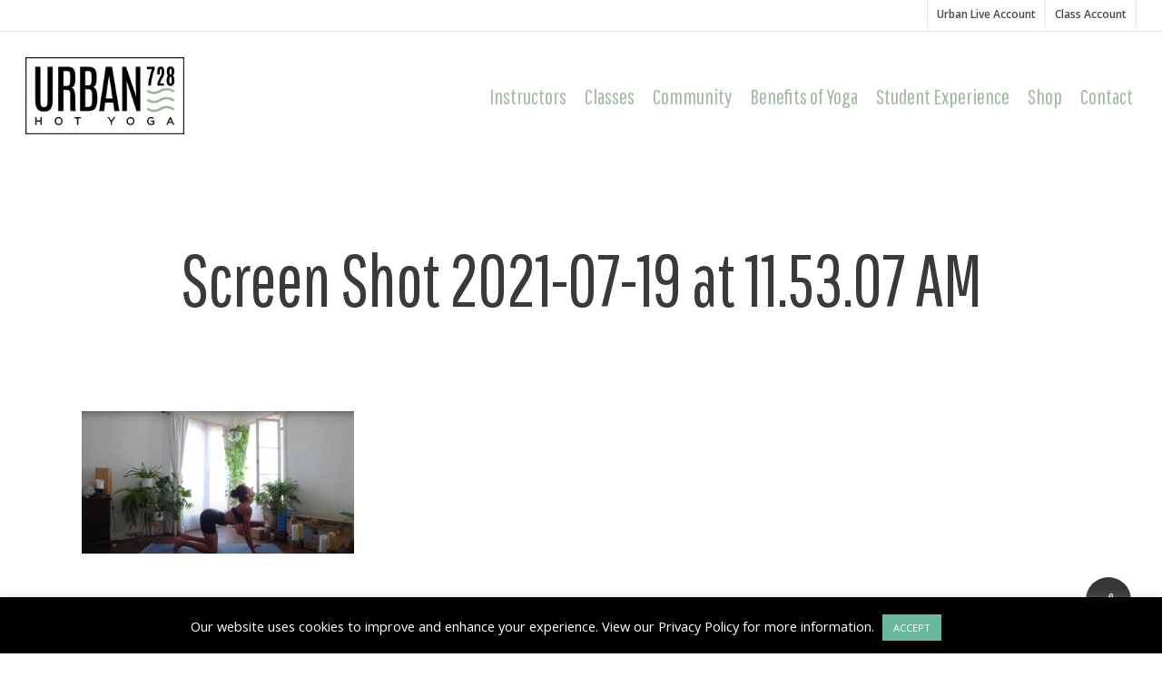

--- FILE ---
content_type: text/html; charset=UTF-8
request_url: https://urban728yoga.com/live/fit-july-17-2021/screen-shot-2021-07-19-at-11-53-07-am/
body_size: 17643
content:
<!doctype html>
<html lang="en-US" class="no-js">
<head>
	<meta charset="UTF-8">
	<meta name="viewport" content="width=device-width, initial-scale=1, maximum-scale=1, user-scalable=0" /><link rel="shortcut icon" href="https://urban728yoga.com/wp-content/uploads/2017/03/loader-1.png" /><title>Screen Shot 2021-07-19 at 11.53.07 AM &#8211; Urban 728 Yoga</title>
<meta name='robots' content='max-image-preview:large' />
<link rel='dns-prefetch' href='//fonts.googleapis.com' />
<link rel="alternate" type="application/rss+xml" title="Urban 728 Yoga &raquo; Feed" href="https://urban728yoga.com/feed/" />
<link rel="alternate" type="application/rss+xml" title="Urban 728 Yoga &raquo; Comments Feed" href="https://urban728yoga.com/comments/feed/" />
<link rel='stylesheet' id='sbi_styles-css' href='https://urban728yoga.com/wp-content/plugins/instagram-feed/css/sbi-styles.min.css?ver=6.2.7' type='text/css' media='all' />
<link rel='stylesheet' id='wp-block-library-css' href='https://urban728yoga.com/wp-includes/css/dist/block-library/style.min.css?ver=6.4.7' type='text/css' media='all' />
<style id='classic-theme-styles-inline-css' type='text/css'>
/*! This file is auto-generated */
.wp-block-button__link{color:#fff;background-color:#32373c;border-radius:9999px;box-shadow:none;text-decoration:none;padding:calc(.667em + 2px) calc(1.333em + 2px);font-size:1.125em}.wp-block-file__button{background:#32373c;color:#fff;text-decoration:none}
</style>
<style id='global-styles-inline-css' type='text/css'>
body{--wp--preset--color--black: #000000;--wp--preset--color--cyan-bluish-gray: #abb8c3;--wp--preset--color--white: #ffffff;--wp--preset--color--pale-pink: #f78da7;--wp--preset--color--vivid-red: #cf2e2e;--wp--preset--color--luminous-vivid-orange: #ff6900;--wp--preset--color--luminous-vivid-amber: #fcb900;--wp--preset--color--light-green-cyan: #7bdcb5;--wp--preset--color--vivid-green-cyan: #00d084;--wp--preset--color--pale-cyan-blue: #8ed1fc;--wp--preset--color--vivid-cyan-blue: #0693e3;--wp--preset--color--vivid-purple: #9b51e0;--wp--preset--gradient--vivid-cyan-blue-to-vivid-purple: linear-gradient(135deg,rgba(6,147,227,1) 0%,rgb(155,81,224) 100%);--wp--preset--gradient--light-green-cyan-to-vivid-green-cyan: linear-gradient(135deg,rgb(122,220,180) 0%,rgb(0,208,130) 100%);--wp--preset--gradient--luminous-vivid-amber-to-luminous-vivid-orange: linear-gradient(135deg,rgba(252,185,0,1) 0%,rgba(255,105,0,1) 100%);--wp--preset--gradient--luminous-vivid-orange-to-vivid-red: linear-gradient(135deg,rgba(255,105,0,1) 0%,rgb(207,46,46) 100%);--wp--preset--gradient--very-light-gray-to-cyan-bluish-gray: linear-gradient(135deg,rgb(238,238,238) 0%,rgb(169,184,195) 100%);--wp--preset--gradient--cool-to-warm-spectrum: linear-gradient(135deg,rgb(74,234,220) 0%,rgb(151,120,209) 20%,rgb(207,42,186) 40%,rgb(238,44,130) 60%,rgb(251,105,98) 80%,rgb(254,248,76) 100%);--wp--preset--gradient--blush-light-purple: linear-gradient(135deg,rgb(255,206,236) 0%,rgb(152,150,240) 100%);--wp--preset--gradient--blush-bordeaux: linear-gradient(135deg,rgb(254,205,165) 0%,rgb(254,45,45) 50%,rgb(107,0,62) 100%);--wp--preset--gradient--luminous-dusk: linear-gradient(135deg,rgb(255,203,112) 0%,rgb(199,81,192) 50%,rgb(65,88,208) 100%);--wp--preset--gradient--pale-ocean: linear-gradient(135deg,rgb(255,245,203) 0%,rgb(182,227,212) 50%,rgb(51,167,181) 100%);--wp--preset--gradient--electric-grass: linear-gradient(135deg,rgb(202,248,128) 0%,rgb(113,206,126) 100%);--wp--preset--gradient--midnight: linear-gradient(135deg,rgb(2,3,129) 0%,rgb(40,116,252) 100%);--wp--preset--font-size--small: 13px;--wp--preset--font-size--medium: 20px;--wp--preset--font-size--large: 36px;--wp--preset--font-size--x-large: 42px;--wp--preset--spacing--20: 0.44rem;--wp--preset--spacing--30: 0.67rem;--wp--preset--spacing--40: 1rem;--wp--preset--spacing--50: 1.5rem;--wp--preset--spacing--60: 2.25rem;--wp--preset--spacing--70: 3.38rem;--wp--preset--spacing--80: 5.06rem;--wp--preset--shadow--natural: 6px 6px 9px rgba(0, 0, 0, 0.2);--wp--preset--shadow--deep: 12px 12px 50px rgba(0, 0, 0, 0.4);--wp--preset--shadow--sharp: 6px 6px 0px rgba(0, 0, 0, 0.2);--wp--preset--shadow--outlined: 6px 6px 0px -3px rgba(255, 255, 255, 1), 6px 6px rgba(0, 0, 0, 1);--wp--preset--shadow--crisp: 6px 6px 0px rgba(0, 0, 0, 1);}:where(.is-layout-flex){gap: 0.5em;}:where(.is-layout-grid){gap: 0.5em;}body .is-layout-flow > .alignleft{float: left;margin-inline-start: 0;margin-inline-end: 2em;}body .is-layout-flow > .alignright{float: right;margin-inline-start: 2em;margin-inline-end: 0;}body .is-layout-flow > .aligncenter{margin-left: auto !important;margin-right: auto !important;}body .is-layout-constrained > .alignleft{float: left;margin-inline-start: 0;margin-inline-end: 2em;}body .is-layout-constrained > .alignright{float: right;margin-inline-start: 2em;margin-inline-end: 0;}body .is-layout-constrained > .aligncenter{margin-left: auto !important;margin-right: auto !important;}body .is-layout-constrained > :where(:not(.alignleft):not(.alignright):not(.alignfull)){max-width: var(--wp--style--global--content-size);margin-left: auto !important;margin-right: auto !important;}body .is-layout-constrained > .alignwide{max-width: var(--wp--style--global--wide-size);}body .is-layout-flex{display: flex;}body .is-layout-flex{flex-wrap: wrap;align-items: center;}body .is-layout-flex > *{margin: 0;}body .is-layout-grid{display: grid;}body .is-layout-grid > *{margin: 0;}:where(.wp-block-columns.is-layout-flex){gap: 2em;}:where(.wp-block-columns.is-layout-grid){gap: 2em;}:where(.wp-block-post-template.is-layout-flex){gap: 1.25em;}:where(.wp-block-post-template.is-layout-grid){gap: 1.25em;}.has-black-color{color: var(--wp--preset--color--black) !important;}.has-cyan-bluish-gray-color{color: var(--wp--preset--color--cyan-bluish-gray) !important;}.has-white-color{color: var(--wp--preset--color--white) !important;}.has-pale-pink-color{color: var(--wp--preset--color--pale-pink) !important;}.has-vivid-red-color{color: var(--wp--preset--color--vivid-red) !important;}.has-luminous-vivid-orange-color{color: var(--wp--preset--color--luminous-vivid-orange) !important;}.has-luminous-vivid-amber-color{color: var(--wp--preset--color--luminous-vivid-amber) !important;}.has-light-green-cyan-color{color: var(--wp--preset--color--light-green-cyan) !important;}.has-vivid-green-cyan-color{color: var(--wp--preset--color--vivid-green-cyan) !important;}.has-pale-cyan-blue-color{color: var(--wp--preset--color--pale-cyan-blue) !important;}.has-vivid-cyan-blue-color{color: var(--wp--preset--color--vivid-cyan-blue) !important;}.has-vivid-purple-color{color: var(--wp--preset--color--vivid-purple) !important;}.has-black-background-color{background-color: var(--wp--preset--color--black) !important;}.has-cyan-bluish-gray-background-color{background-color: var(--wp--preset--color--cyan-bluish-gray) !important;}.has-white-background-color{background-color: var(--wp--preset--color--white) !important;}.has-pale-pink-background-color{background-color: var(--wp--preset--color--pale-pink) !important;}.has-vivid-red-background-color{background-color: var(--wp--preset--color--vivid-red) !important;}.has-luminous-vivid-orange-background-color{background-color: var(--wp--preset--color--luminous-vivid-orange) !important;}.has-luminous-vivid-amber-background-color{background-color: var(--wp--preset--color--luminous-vivid-amber) !important;}.has-light-green-cyan-background-color{background-color: var(--wp--preset--color--light-green-cyan) !important;}.has-vivid-green-cyan-background-color{background-color: var(--wp--preset--color--vivid-green-cyan) !important;}.has-pale-cyan-blue-background-color{background-color: var(--wp--preset--color--pale-cyan-blue) !important;}.has-vivid-cyan-blue-background-color{background-color: var(--wp--preset--color--vivid-cyan-blue) !important;}.has-vivid-purple-background-color{background-color: var(--wp--preset--color--vivid-purple) !important;}.has-black-border-color{border-color: var(--wp--preset--color--black) !important;}.has-cyan-bluish-gray-border-color{border-color: var(--wp--preset--color--cyan-bluish-gray) !important;}.has-white-border-color{border-color: var(--wp--preset--color--white) !important;}.has-pale-pink-border-color{border-color: var(--wp--preset--color--pale-pink) !important;}.has-vivid-red-border-color{border-color: var(--wp--preset--color--vivid-red) !important;}.has-luminous-vivid-orange-border-color{border-color: var(--wp--preset--color--luminous-vivid-orange) !important;}.has-luminous-vivid-amber-border-color{border-color: var(--wp--preset--color--luminous-vivid-amber) !important;}.has-light-green-cyan-border-color{border-color: var(--wp--preset--color--light-green-cyan) !important;}.has-vivid-green-cyan-border-color{border-color: var(--wp--preset--color--vivid-green-cyan) !important;}.has-pale-cyan-blue-border-color{border-color: var(--wp--preset--color--pale-cyan-blue) !important;}.has-vivid-cyan-blue-border-color{border-color: var(--wp--preset--color--vivid-cyan-blue) !important;}.has-vivid-purple-border-color{border-color: var(--wp--preset--color--vivid-purple) !important;}.has-vivid-cyan-blue-to-vivid-purple-gradient-background{background: var(--wp--preset--gradient--vivid-cyan-blue-to-vivid-purple) !important;}.has-light-green-cyan-to-vivid-green-cyan-gradient-background{background: var(--wp--preset--gradient--light-green-cyan-to-vivid-green-cyan) !important;}.has-luminous-vivid-amber-to-luminous-vivid-orange-gradient-background{background: var(--wp--preset--gradient--luminous-vivid-amber-to-luminous-vivid-orange) !important;}.has-luminous-vivid-orange-to-vivid-red-gradient-background{background: var(--wp--preset--gradient--luminous-vivid-orange-to-vivid-red) !important;}.has-very-light-gray-to-cyan-bluish-gray-gradient-background{background: var(--wp--preset--gradient--very-light-gray-to-cyan-bluish-gray) !important;}.has-cool-to-warm-spectrum-gradient-background{background: var(--wp--preset--gradient--cool-to-warm-spectrum) !important;}.has-blush-light-purple-gradient-background{background: var(--wp--preset--gradient--blush-light-purple) !important;}.has-blush-bordeaux-gradient-background{background: var(--wp--preset--gradient--blush-bordeaux) !important;}.has-luminous-dusk-gradient-background{background: var(--wp--preset--gradient--luminous-dusk) !important;}.has-pale-ocean-gradient-background{background: var(--wp--preset--gradient--pale-ocean) !important;}.has-electric-grass-gradient-background{background: var(--wp--preset--gradient--electric-grass) !important;}.has-midnight-gradient-background{background: var(--wp--preset--gradient--midnight) !important;}.has-small-font-size{font-size: var(--wp--preset--font-size--small) !important;}.has-medium-font-size{font-size: var(--wp--preset--font-size--medium) !important;}.has-large-font-size{font-size: var(--wp--preset--font-size--large) !important;}.has-x-large-font-size{font-size: var(--wp--preset--font-size--x-large) !important;}
.wp-block-navigation a:where(:not(.wp-element-button)){color: inherit;}
:where(.wp-block-post-template.is-layout-flex){gap: 1.25em;}:where(.wp-block-post-template.is-layout-grid){gap: 1.25em;}
:where(.wp-block-columns.is-layout-flex){gap: 2em;}:where(.wp-block-columns.is-layout-grid){gap: 2em;}
.wp-block-pullquote{font-size: 1.5em;line-height: 1.6;}
</style>
<link rel='stylesheet' id='awsm-team-css' href='https://urban728yoga.com/wp-content/plugins/awsm-team-pro/css/team.min.css?ver=1.1' type='text/css' media='all' />
<link rel='stylesheet' id='cookie-law-info-css' href='https://urban728yoga.com/wp-content/plugins/cookie-law-info/legacy/public/css/cookie-law-info-public.css?ver=3.1.8' type='text/css' media='all' />
<link rel='stylesheet' id='cookie-law-info-gdpr-css' href='https://urban728yoga.com/wp-content/plugins/cookie-law-info/legacy/public/css/cookie-law-info-gdpr.css?ver=3.1.8' type='text/css' media='all' />
<link rel='stylesheet' id='salient-social-css' href='https://urban728yoga.com/wp-content/plugins/salient-social/css/style.css?ver=1.2' type='text/css' media='all' />
<style id='salient-social-inline-css' type='text/css'>

  .sharing-default-minimal .nectar-love.loved,
  body .nectar-social[data-color-override="override"].fixed > a:before, 
  body .nectar-social[data-color-override="override"].fixed .nectar-social-inner a,
  .sharing-default-minimal .nectar-social[data-color-override="override"] .nectar-social-inner a:hover {
    background-color: #363636;
  }
  .nectar-social.hover .nectar-love.loved,
  .nectar-social.hover > .nectar-love-button a:hover,
  .nectar-social[data-color-override="override"].hover > div a:hover,
  #single-below-header .nectar-social[data-color-override="override"].hover > div a:hover,
  .nectar-social[data-color-override="override"].hover .share-btn:hover,
  .sharing-default-minimal .nectar-social[data-color-override="override"] .nectar-social-inner a {
    border-color: #363636;
  }
  #single-below-header .nectar-social.hover .nectar-love.loved i,
  #single-below-header .nectar-social.hover[data-color-override="override"] a:hover,
  #single-below-header .nectar-social.hover[data-color-override="override"] a:hover i,
  #single-below-header .nectar-social.hover .nectar-love-button a:hover i,
  .nectar-love:hover i,
  .hover .nectar-love:hover .total_loves,
  .nectar-love.loved i,
  .nectar-social.hover .nectar-love.loved .total_loves,
  .nectar-social.hover .share-btn:hover, 
  .nectar-social[data-color-override="override"].hover .nectar-social-inner a:hover,
  .nectar-social[data-color-override="override"].hover > div:hover span,
  .sharing-default-minimal .nectar-social[data-color-override="override"] .nectar-social-inner a:not(:hover) i,
  .sharing-default-minimal .nectar-social[data-color-override="override"] .nectar-social-inner a:not(:hover) {
    color: #363636;
  }
</style>
<link rel='stylesheet' id='font-awesome-css' href='https://urban728yoga.com/wp-content/themes/urban728/css/font-awesome-legacy.min.css?ver=4.7.1' type='text/css' media='all' />
<link rel='stylesheet' id='salient-grid-system-css' href='https://urban728yoga.com/wp-content/themes/urban728/css/grid-system.css?ver=13.0.2' type='text/css' media='all' />
<link rel='stylesheet' id='main-styles-css' href='https://urban728yoga.com/wp-content/themes/urban728/css/style.css?ver=13.0.2' type='text/css' media='all' />
<style id='main-styles-inline-css' type='text/css'>
html:not(.page-trans-loaded) { background-color: #ffffff; }
</style>
<link rel='stylesheet' id='nectar-header-secondary-nav-css' href='https://urban728yoga.com/wp-content/themes/urban728/css/header/header-secondary-nav.css?ver=13.0.2' type='text/css' media='all' />
<link rel='stylesheet' id='nectar-single-styles-css' href='https://urban728yoga.com/wp-content/themes/urban728/css/single.css?ver=13.0.2' type='text/css' media='all' />
<link rel='stylesheet' id='nectar-element-interactive-map-css' href='https://urban728yoga.com/wp-content/themes/urban728/css/elements/element-interactive-map.css?ver=13.0.2' type='text/css' media='all' />
<link rel='stylesheet' id='nectar_default_font_open_sans-css' href='https://fonts.googleapis.com/css?family=Open+Sans%3A300%2C400%2C600%2C700&#038;subset=latin%2Clatin-ext' type='text/css' media='all' />
<link rel='stylesheet' id='responsive-css' href='https://urban728yoga.com/wp-content/themes/urban728/css/responsive.css?ver=13.0.2' type='text/css' media='all' />
<link rel='stylesheet' id='select2-css' href='https://urban728yoga.com/wp-content/plugins/ultimate-member/assets/libs/select2/select2.min.css?ver=4.0.13' type='text/css' media='all' />
<link rel='stylesheet' id='skin-ascend-css' href='https://urban728yoga.com/wp-content/themes/urban728/css/ascend.css?ver=13.0.2' type='text/css' media='all' />
<link rel='stylesheet' id='salient-wp-menu-dynamic-css' href='https://urban728yoga.com/wp-content/uploads/salient/menu-dynamic.css?ver=54701' type='text/css' media='all' />
<link rel='stylesheet' id='recent-posts-widget-with-thumbnails-public-style-css' href='https://urban728yoga.com/wp-content/plugins/recent-posts-widget-with-thumbnails/public.css?ver=7.1.1' type='text/css' media='all' />
<link rel='stylesheet' id='dynamic-css-css' href='https://urban728yoga.com/wp-content/themes/urban728/css/salient-dynamic-styles.css?ver=79558' type='text/css' media='all' />
<style id='dynamic-css-inline-css' type='text/css'>
#header-space{background-color:#ffffff}@media only screen and (min-width:1000px){body #ajax-content-wrap.no-scroll{min-height:calc(100vh - 175px);height:calc(100vh - 175px)!important;}}@media only screen and (min-width:1000px){#page-header-wrap.fullscreen-header,#page-header-wrap.fullscreen-header #page-header-bg,html:not(.nectar-box-roll-loaded) .nectar-box-roll > #page-header-bg.fullscreen-header,.nectar_fullscreen_zoom_recent_projects,#nectar_fullscreen_rows:not(.afterLoaded) > div{height:calc(100vh - 174px);}.wpb_row.vc_row-o-full-height.top-level,.wpb_row.vc_row-o-full-height.top-level > .col.span_12{min-height:calc(100vh - 174px);}html:not(.nectar-box-roll-loaded) .nectar-box-roll > #page-header-bg.fullscreen-header{top:175px;}.nectar-slider-wrap[data-fullscreen="true"]:not(.loaded),.nectar-slider-wrap[data-fullscreen="true"]:not(.loaded) .swiper-container{height:calc(100vh - 173px)!important;}.admin-bar .nectar-slider-wrap[data-fullscreen="true"]:not(.loaded),.admin-bar .nectar-slider-wrap[data-fullscreen="true"]:not(.loaded) .swiper-container{height:calc(100vh - 173px - 32px)!important;}}.nectar-leaflet-map[data-nectar-marker-color="accent-color"] .animated-dot .middle-dot,.nectar-leaflet-map[data-nectar-marker-color="accent-color"] .animated-dot div[class*="signal"]{background-color:#363636;}@media only screen and (max-width:690px){.divider-wrap.height_phone_50px > .divider{height:50px!important;}}@media only screen and (max-width:690px){.divider-wrap.height_phone_100px > div{margin-top:100px!important;margin-bottom:100px!important;}}.screen-reader-text,.nectar-skip-to-content:not(:focus){border:0;clip:rect(1px,1px,1px,1px);clip-path:inset(50%);height:1px;margin:-1px;overflow:hidden;padding:0;position:absolute!important;width:1px;word-wrap:normal!important;}
body[data-button-style="rounded"] .wpb_row >.span_12.light .wpb_wrapper .nectar-social *{border-color:#9bb098!important;color:#000!important;}
body[data-button-style="rounded"] .wpb_wrapper .nectar-social >*{border:2px solid #9bb098!important; color:#000!important;}

.nectar-slider-loading{background-image:none!important;}

h4 a:link {color:#9bb098!important;}
h4 a:visited {color:#9bb098!important;}
h4 a:hover {color:#00d8b2!important;}
h4 a:active {color:#00d8b2!important;}

body #header-secondary-outer nav >ul >li >a {
    font-size: 12px;
    font-weight: 600;
}

.um .um-button.um-alt, .um input[type=submit].um-button.um-alt {
    background:#3ba1da!important;
    border-radius: 200px!important;
    -webkit-border-radius: 200px!important;
    padding: 16px 23px!important;
}

.um input[type=submit].um-button:hover, .um a.um-button:hover {
    background:#60b4d7!important;
}

.um .um-button.um-alt {
    color:#fff!important;
    font-size: 10px!important;
    text-transform: uppercase!important;
    letter-spacing: 2px;
    box-shadow: none!important;
    -webkit-box-shadow: none!important;
}

.portfolio-items .nectar-love-wrap {
    display: none !important;
}

.portfolio-items .work-meta {
    width: 100%!important;
}

.portfolio-items .work-meta h4, .portfolio-items .col.span_3 .work-meta h4, .portfolio-items[data-ps="6"] .work-meta h4 {
    font-size: 14px;
    letter-spacing: 1px;
}

.portfolio-filters-inline:not([data-color-scheme="default"]) .container ul li .active, .portfolio-filters-inline:not([data-color-scheme="default"]) #current-category, .portfolio-filters-inline:not([data-color-scheme="default"]) ul li a {
    padding: 20px 10px;
    text-transform: uppercase;
}

.portfolio-filters-inline .container > ul a, .portfolio-filters-inline .container > ul #sort-label {
    font-size: 22px;
    font-weight: 600;
}

.portfolio-filters-inline ul li, .portfolio-filters-inline ul ul {
    padding: 0 20px;
}

.span_12.dark .portfolio-filters-inline[data-color-scheme*="-underline"].full-width-section {
    margin-bottom: 50px;
    background-color: #66b9ad;
}

body .container-wrap .portfolio-filters-inline.non-fw {
    padding-top: 20px;
    padding-bottom: 20px;
}

#header-outer[data-box-shadow="small"]{box-shadow:none!important;}
#header-outer[data-box-shadow="large"]{box-shadow:none!important;}

.cta-sched {padding: 20px 0px!important;}

img.appimg {width:200px!important; display:inline; padding: 20px 10px 0 10px; }

.container-wrap input[type="text"] {font-size:10px!important;}
.ascend input[type="submit"] {font-size:10px!important;}

.container-wrap input[type="email"] {font-family: Pathway Gothic One!important; letter-spacing:1px!important;}

.connect:before {
    display: block;
    content: "";
    height: 2.1875rem;
    position: absolute;
    left: 0px;
    bottom: calc(100% - 1px);
    width: 100%;
    background-position: center 0;
    background-repeat: repeat-x;
    background-size: auto 2.1875rem;
    background-image: url(https://urban728yoga.com/wp-content/uploads/2017/03/tear-conx-before.png);
    z-index: 10;}
    
    .connect:after {
    display: block;
    content: "";
    height: 2.1875rem;
    position: absolute;
    left: 0px;
    top: calc(100% - 1px);
    width: 100%;
    background-position: center 0;
    background-repeat: repeat-x;
    background-size: auto 2.1875rem;
    background-image: url(https://urban728yoga.com/wp-content/uploads/2017/03/tear-conx-after-1.png);
    z-index: 10;
}

.insta:before {
    display: block;
    content: "";
    height: 2.1875rem;
    position: absolute;
    left: 0px;
    bottom: calc(100% - 1px);
    width: 100%;
    background-position: center 0;
    background-repeat: repeat-x;
    background-size: auto 2.1875rem;
    background-image: url(https://urban728yoga.com/wp-content/uploads/2017/03/tear-insta-before.png);
    z-index: 10;}
    
.contact-footer:before {
    display: block;
    content: "";
    height: 2.1875rem;
    position: absolute;
    left: 0px;
    bottom: calc(100% - 1px);
    width: 100%;
    background-position: center 0;
    background-repeat: repeat-x;
    background-size: auto 2.1875rem;
    background-image: url(https://urban728yoga.com/wp-content/uploads/2017/03/tear-footer-before.png);
    z-index: 10;}
    
.white-after:after {
    display: block;
    content: "";
    height: 2.1875rem;
    position: absolute;
    left: 0px;
    top: calc(100% - 1px);
    width: 100%;
    background-position: center 0;
    background-repeat: repeat-x;
    background-size: auto 2.1875rem;
    background-image: url(https://urban728yoga.com/wp-content/uploads/2017/03/tear-white-after-1.png);
    z-index: 10;
}

.container-wrap input[type="text"],.container-wrap textarea,.container-wrap input[type="email"],.container-wrap input[type="password"],.container-wrap input[type="tel"],.container-wrap input[type="url"],.container-wrap input[type="search"],.container-wrap input[type="date"] {
padding:10px 16px!important
}

.rpwwt-post-title {
    font-size:14px!important;
    color:#000!important;
    text-transform: uppercase!important;
    font-weight: 600!important;
    line-height: 8px!important;
}

.rpwwt-post-categories {
      font-size:10px!important;
      color:#000!important;
      text-transform: uppercase;
      text-transform: uppercase!important;
}

.rpwwt-post-date {
      font-size:10px!important;
}
.rpwwt-widget ul li {margin:0px!important;}

#sidebar h4 {color:#000!important;}
#sidebar .widget.widget_categories li a {font-size:14px!important;}
.excerpt {display:none!important;}
.post-header {text-align:center;}
.meta-category {text-transform:uppercase; font-size:12px!important; font-weight:600!important; letter-spacing:1px!important;}
.meta-read {color:#9bb098!important; font-weight:600!important;}

#post-area.masonry article.post .post-meta {display:none!important;}

.slide-ins-style.style-1 figcaption h3 {
    color: #fff!important;
    font-size: 32px!important;
    line-height:30px!important;
}

.slide-ins-style.style-1 figcaption {background: rgba(132, 216, 191, 0.8)!important;
    left: 10px;
	right: 10px;
	top: 10px;
	bottom: 10px;
}
.awsm-grid-wrapper p {line-height: 1.7!important;}

.instructors-2 {z-index: -1!important;}

#footer-outer .row {padding: 55px 0px 0px 0px;}
#footer-outer[data-cols="1"] #copyright { padding: 10px 0!important;}
#footer-outer[data-full-width="1"] .container {padding: 0 0px!important;}
</style>
<link rel='stylesheet' id='um_modal-css' href='https://urban728yoga.com/wp-content/plugins/ultimate-member/assets/css/um-modal.min.css?ver=2.8.1' type='text/css' media='all' />
<link rel='stylesheet' id='um_ui-css' href='https://urban728yoga.com/wp-content/plugins/ultimate-member/assets/libs/jquery-ui/jquery-ui.min.css?ver=1.13.2' type='text/css' media='all' />
<link rel='stylesheet' id='um_tipsy-css' href='https://urban728yoga.com/wp-content/plugins/ultimate-member/assets/libs/tipsy/tipsy.min.css?ver=1.0.0a' type='text/css' media='all' />
<link rel='stylesheet' id='um_raty-css' href='https://urban728yoga.com/wp-content/plugins/ultimate-member/assets/libs/raty/um-raty.min.css?ver=2.6.0' type='text/css' media='all' />
<link rel='stylesheet' id='um_fonticons_ii-css' href='https://urban728yoga.com/wp-content/plugins/ultimate-member/assets/libs/legacy/fonticons/fonticons-ii.min.css?ver=2.8.1' type='text/css' media='all' />
<link rel='stylesheet' id='um_fonticons_fa-css' href='https://urban728yoga.com/wp-content/plugins/ultimate-member/assets/libs/legacy/fonticons/fonticons-fa.min.css?ver=2.8.1' type='text/css' media='all' />
<link rel='stylesheet' id='um_fileupload-css' href='https://urban728yoga.com/wp-content/plugins/ultimate-member/assets/css/um-fileupload.min.css?ver=2.8.1' type='text/css' media='all' />
<link rel='stylesheet' id='um_datetime-css' href='https://urban728yoga.com/wp-content/plugins/ultimate-member/assets/libs/pickadate/default.min.css?ver=3.6.2' type='text/css' media='all' />
<link rel='stylesheet' id='um_datetime_date-css' href='https://urban728yoga.com/wp-content/plugins/ultimate-member/assets/libs/pickadate/default.date.min.css?ver=3.6.2' type='text/css' media='all' />
<link rel='stylesheet' id='um_datetime_time-css' href='https://urban728yoga.com/wp-content/plugins/ultimate-member/assets/libs/pickadate/default.time.min.css?ver=3.6.2' type='text/css' media='all' />
<link rel='stylesheet' id='um_common-css' href='https://urban728yoga.com/wp-content/plugins/ultimate-member/assets/css/common.min.css?ver=2.8.1' type='text/css' media='all' />
<link rel='stylesheet' id='um_styles-css' href='https://urban728yoga.com/wp-content/plugins/ultimate-member/assets/css/um-styles.min.css?ver=2.8.1' type='text/css' media='all' />
<link rel='stylesheet' id='um_crop-css' href='https://urban728yoga.com/wp-content/plugins/ultimate-member/assets/libs/cropper/cropper.min.css?ver=1.6.1' type='text/css' media='all' />
<link rel='stylesheet' id='um_profile-css' href='https://urban728yoga.com/wp-content/plugins/ultimate-member/assets/css/um-profile.min.css?ver=2.8.1' type='text/css' media='all' />
<link rel='stylesheet' id='um_account-css' href='https://urban728yoga.com/wp-content/plugins/ultimate-member/assets/css/um-account.min.css?ver=2.8.1' type='text/css' media='all' />
<link rel='stylesheet' id='um_misc-css' href='https://urban728yoga.com/wp-content/plugins/ultimate-member/assets/css/um-misc.min.css?ver=2.8.1' type='text/css' media='all' />
<link rel='stylesheet' id='um_responsive-css' href='https://urban728yoga.com/wp-content/plugins/ultimate-member/assets/css/um-responsive.min.css?ver=2.8.1' type='text/css' media='all' />
<link rel='stylesheet' id='um_default_css-css' href='https://urban728yoga.com/wp-content/plugins/ultimate-member/assets/css/um-old-default.min.css?ver=2.8.1' type='text/css' media='all' />
<link rel='stylesheet' id='redux-google-fonts-salient_redux-css' href='https://fonts.googleapis.com/css?family=Pathway+Gothic+One%3A400%7COpen+Sans%3A300%2C400%7CRoboto%3A500%2C400%7CLibre+Baskerville%3A400italic&#038;ver=1701818344' type='text/css' media='all' />
<script type="text/javascript" src="https://urban728yoga.com/wp-includes/js/jquery/jquery.min.js?ver=3.7.1" id="jquery-core-js"></script>
<script type="text/javascript" src="https://urban728yoga.com/wp-includes/js/jquery/jquery-migrate.min.js?ver=3.4.1" id="jquery-migrate-js"></script>
<script type="text/javascript" id="cookie-law-info-js-extra">
/* <![CDATA[ */
var Cli_Data = {"nn_cookie_ids":[],"cookielist":[],"non_necessary_cookies":[],"ccpaEnabled":"","ccpaRegionBased":"","ccpaBarEnabled":"","strictlyEnabled":["necessary","obligatoire"],"ccpaType":"gdpr","js_blocking":"1","custom_integration":"","triggerDomRefresh":"","secure_cookies":""};
var cli_cookiebar_settings = {"animate_speed_hide":"500","animate_speed_show":"500","background":"#000000","border":"#b1a6a6c2","border_on":"","button_1_button_colour":"#6ab7a0","button_1_button_hover":"#559280","button_1_link_colour":"#fff","button_1_as_button":"1","button_1_new_win":"","button_2_button_colour":"#333","button_2_button_hover":"#292929","button_2_link_colour":"#444","button_2_as_button":"","button_2_hidebar":"","button_3_button_colour":"#3566bb","button_3_button_hover":"#2a5296","button_3_link_colour":"#fff","button_3_as_button":"1","button_3_new_win":"","button_4_button_colour":"#000","button_4_button_hover":"#000000","button_4_link_colour":"#333333","button_4_as_button":"","button_7_button_colour":"#61a229","button_7_button_hover":"#4e8221","button_7_link_colour":"#fff","button_7_as_button":"1","button_7_new_win":"","font_family":"inherit","header_fix":"","notify_animate_hide":"1","notify_animate_show":"","notify_div_id":"#cookie-law-info-bar","notify_position_horizontal":"right","notify_position_vertical":"bottom","scroll_close":"","scroll_close_reload":"","accept_close_reload":"","reject_close_reload":"","showagain_tab":"","showagain_background":"#fff","showagain_border":"#000","showagain_div_id":"#cookie-law-info-again","showagain_x_position":"100px","text":"#ffffff","show_once_yn":"","show_once":"10000","logging_on":"","as_popup":"","popup_overlay":"1","bar_heading_text":"","cookie_bar_as":"banner","popup_showagain_position":"bottom-right","widget_position":"left"};
var log_object = {"ajax_url":"https:\/\/urban728yoga.com\/wp-admin\/admin-ajax.php"};
/* ]]> */
</script>
<script type="text/javascript" src="https://urban728yoga.com/wp-content/plugins/cookie-law-info/legacy/public/js/cookie-law-info-public.js?ver=3.1.8" id="cookie-law-info-js"></script>
<script type="text/javascript" src="https://urban728yoga.com/wp-content/plugins/ultimate-member/assets/js/um-gdpr.min.js?ver=2.8.1" id="um-gdpr-js"></script>
<link rel="https://api.w.org/" href="https://urban728yoga.com/wp-json/" /><link rel="alternate" type="application/json" href="https://urban728yoga.com/wp-json/wp/v2/media/6558" /><link rel="EditURI" type="application/rsd+xml" title="RSD" href="https://urban728yoga.com/xmlrpc.php?rsd" />
<meta name="generator" content="WordPress 6.4.7" />
<link rel='shortlink' href='https://urban728yoga.com/?p=6558' />
<link rel="alternate" type="application/json+oembed" href="https://urban728yoga.com/wp-json/oembed/1.0/embed?url=https%3A%2F%2Furban728yoga.com%2Flive%2Ffit-july-17-2021%2Fscreen-shot-2021-07-19-at-11-53-07-am%2F" />
<link rel="alternate" type="text/xml+oembed" href="https://urban728yoga.com/wp-json/oembed/1.0/embed?url=https%3A%2F%2Furban728yoga.com%2Flive%2Ffit-july-17-2021%2Fscreen-shot-2021-07-19-at-11-53-07-am%2F&#038;format=xml" />
		<style type="text/css">
			.um_request_name {
				display: none !important;
			}
		</style>
	<!-- Instagram Feed CSS -->
<style type="text/css">
#sb_instagram .sb_instagram_header, .sb_instagram_header {display:none;}
</style>
<script type="text/javascript"> var root = document.getElementsByTagName( "html" )[0]; root.setAttribute( "class", "js" ); </script><meta name="generator" content="Powered by WPBakery Page Builder - drag and drop page builder for WordPress."/>
<link rel="icon" href="https://urban728yoga.com/wp-content/uploads/2017/03/loader-1.png" sizes="32x32" />
<link rel="icon" href="https://urban728yoga.com/wp-content/uploads/2017/03/loader-1.png" sizes="192x192" />
<link rel="apple-touch-icon" href="https://urban728yoga.com/wp-content/uploads/2017/03/loader-1.png" />
<meta name="msapplication-TileImage" content="https://urban728yoga.com/wp-content/uploads/2017/03/loader-1.png" />
<noscript><style> .wpb_animate_when_almost_visible { opacity: 1; }</style></noscript></head><body class="attachment attachment-template-default single single-attachment postid-6558 attachmentid-6558 attachment-png ascend wpb-js-composer js-comp-ver-6.6.0 vc_responsive" data-footer-reveal="1" data-footer-reveal-shadow="small" data-header-format="default" data-body-border="off" data-boxed-style="" data-header-breakpoint="1000" data-dropdown-style="minimal" data-cae="linear" data-cad="650" data-megamenu-width="contained" data-aie="none" data-ls="magnific" data-apte="standard" data-hhun="0" data-fancy-form-rcs="1" data-form-style="default" data-form-submit="regular" data-is="minimal" data-button-style="rounded" data-user-account-button="false" data-flex-cols="true" data-col-gap="default" data-header-inherit-rc="false" data-header-search="false" data-animated-anchors="false" data-ajax-transitions="true" data-full-width-header="true" data-slide-out-widget-area="true" data-slide-out-widget-area-style="slide-out-from-right" data-user-set-ocm="off" data-loading-animation="spin" data-bg-header="false" data-responsive="1" data-ext-responsive="true" data-ext-padding="90" data-header-resize="1" data-header-color="custom" data-cart="false" data-remove-m-parallax="" data-remove-m-video-bgs="" data-m-animate="1" data-force-header-trans-color="light" data-smooth-scrolling="0" data-permanent-transparent="false" >
	
	<script type="text/javascript">
	 (function(window, document) {

		 if(navigator.userAgent.match(/(Android|iPod|iPhone|iPad|BlackBerry|IEMobile|Opera Mini)/)) {
			 document.body.className += " using-mobile-browser ";
		 }

		 if( !("ontouchstart" in window) ) {

			 var body = document.querySelector("body");
			 var winW = window.innerWidth;
			 var bodyW = body.clientWidth;

			 if (winW > bodyW + 4) {
				 body.setAttribute("style", "--scroll-bar-w: " + (winW - bodyW - 4) + "px");
			 } else {
				 body.setAttribute("style", "--scroll-bar-w: 0px");
			 }
		 }

	 })(window, document);
   </script><a href="#ajax-content-wrap" class="nectar-skip-to-content">Skip to main content</a><div id="ajax-loading-screen" data-disable-mobile="1" data-disable-fade-on-click="0" data-effect="standard" data-method="standard"><div class="loading-icon spin"></div></div>	
	<div id="header-space"  data-header-mobile-fixed='1'></div> 
	
		<div id="header-outer" data-has-menu="true" data-has-buttons="no" data-header-button_style="default" data-using-pr-menu="false" data-mobile-fixed="1" data-ptnm="false" data-lhe="default" data-user-set-bg="#ffffff" data-format="default" data-permanent-transparent="false" data-megamenu-rt="0" data-remove-fixed="0" data-header-resize="1" data-cart="false" data-transparency-option="" data-box-shadow="small" data-shrink-num="30" data-using-secondary="1" data-using-logo="1" data-logo-height="85" data-m-logo-height="40" data-padding="28" data-full-width="true" data-condense="false" >
			
	<div id="header-secondary-outer" class="default" data-mobile="default" data-remove-fixed="0" data-lhe="default" data-secondary-text="false" data-full-width="true" data-mobile-fixed="1" data-permanent-transparent="false" >
		<div class="container">
			<nav>
									<ul class="sf-menu">
						<li id="menu-item-4672" class="menu-item menu-item-type-post_type menu-item-object-page menu-item-has-children nectar-regular-menu-item menu-item-4672"><a href="https://urban728yoga.com/account/"><span class="menu-title-text">Urban Live Account</span></a>
<ul class="sub-menu">
	<li id="menu-item-4677" class="menu-item menu-item-type-post_type menu-item-object-page nectar-regular-menu-item menu-item-4677"><a href="https://urban728yoga.com/account/"><span class="menu-title-text">Account</span></a></li>
	<li id="menu-item-4675" class="menu-item menu-item-type-post_type menu-item-object-page nectar-regular-menu-item menu-item-4675"><a href="https://urban728yoga.com/logout/"><span class="menu-title-text">Logout</span></a></li>
</ul>
</li>
<li id="menu-item-4678" class="menu-item menu-item-type-custom menu-item-object-custom menu-item-has-children nectar-regular-menu-item menu-item-4678"><a href="#"><span class="menu-title-text">Class Account</span></a>
<ul class="sub-menu">
	<li id="menu-item-3604" class="menu-item menu-item-type-custom menu-item-object-custom nectar-regular-menu-item menu-item-3604"><a href="https://urbanexhale.frontdeskhq.com/welcome"><span class="menu-title-text">Sign Up</span></a></li>
	<li id="menu-item-3603" class="menu-item menu-item-type-custom menu-item-object-custom nectar-regular-menu-item menu-item-3603"><a href="https://urbanexhale.frontdeskhq.com/accounts/sign_in"><span class="menu-title-text">Login</span></a></li>
</ul>
</li>
					</ul>
									
			</nav>
		</div>
	</div>
	

<header id="top">
	<div class="container">
		<div class="row">
			<div class="col span_3">
								<a id="logo" href="https://urban728yoga.com" data-supplied-ml-starting-dark="false" data-supplied-ml-starting="false" data-supplied-ml="false" >
					<img class="stnd skip-lazy default-logo" width="1984" height="961" alt="Urban 728 Yoga" src="https://urban728yoga.com/wp-content/uploads/2019/08/U728Y-Logo_1.png" srcset="https://urban728yoga.com/wp-content/uploads/2019/08/U728Y-Logo_1.png 1x, https://urban728yoga.com/wp-content/uploads/2019/08/U728Y-Logo_1.png 2x" />				</a>
							</div><!--/span_3-->

			<div class="col span_9 col_last">
																	<div class="slide-out-widget-area-toggle mobile-icon slide-out-from-right" data-custom-color="false" data-icon-animation="simple-transform">
						<div> <a href="#sidewidgetarea" aria-label="Navigation Menu" aria-expanded="false" class="closed">
							<span class="screen-reader-text">Menu</span><span aria-hidden="true"> <i class="lines-button x2"> <i class="lines"></i> </i> </span>
						</a></div>
					</div>
				
									<nav>
													<ul class="sf-menu">
								<li id="menu-item-3596" class="menu-item menu-item-type-post_type menu-item-object-page nectar-regular-menu-item menu-item-3596"><a href="https://urban728yoga.com/instructors/"><span class="menu-title-text">Instructors</span></a></li>
<li id="menu-item-3901" class="menu-item menu-item-type-custom menu-item-object-custom menu-item-home nectar-regular-menu-item menu-item-3901"><a href="https://urban728yoga.com/#classes"><span class="menu-title-text">Classes</span></a></li>
<li id="menu-item-3597" class="menu-item menu-item-type-post_type menu-item-object-page nectar-regular-menu-item menu-item-3597"><a href="https://urban728yoga.com/community/"><span class="menu-title-text">Community</span></a></li>
<li id="menu-item-3598" class="menu-item menu-item-type-post_type menu-item-object-page nectar-regular-menu-item menu-item-3598"><a href="https://urban728yoga.com/benefits-of-yoga/"><span class="menu-title-text">Benefits of Yoga</span></a></li>
<li id="menu-item-3599" class="menu-item menu-item-type-post_type menu-item-object-page nectar-regular-menu-item menu-item-3599"><a href="https://urban728yoga.com/student-experience/"><span class="menu-title-text">Student Experience</span></a></li>
<li id="menu-item-3600" class="menu-item menu-item-type-post_type menu-item-object-page nectar-regular-menu-item menu-item-3600"><a href="https://urban728yoga.com/shop-2/"><span class="menu-title-text">Shop</span></a></li>
<li id="menu-item-3605" class="menu-item menu-item-type-custom menu-item-object-custom menu-item-home nectar-regular-menu-item menu-item-3605"><a href="https://urban728yoga.com/#footer"><span class="menu-title-text">Contact</span></a></li>
							</ul>
													<ul class="buttons sf-menu" data-user-set-ocm="off">

								
							</ul>
						
					</nav>

					
				</div><!--/span_9-->

				
			</div><!--/row-->
					</div><!--/container-->
	</header>		
	</div>
	
<div id="search-outer" class="nectar">
	<div id="search">
		<div class="container">
			 <div id="search-box">
				 <div class="inner-wrap">
					 <div class="col span_12">
						  <form role="search" action="https://urban728yoga.com/" method="GET">
															<input type="text" name="s"  value="Start Typing..." aria-label="Search" data-placeholder="Start Typing..." />
							
						<span><i>Press enter to begin your search</i></span>
												</form>
					</div><!--/span_12-->
				</div><!--/inner-wrap-->
			 </div><!--/search-box-->
			 <div id="close"><a href="#"><span class="screen-reader-text">Close Search</span>
				<span class="icon-salient-x" aria-hidden="true"></span>				 </a></div>
		 </div><!--/container-->
	</div><!--/search-->
</div><!--/search-outer-->
	<div id="ajax-content-wrap">


<div class="container-wrap" data-midnight="dark" data-remove-post-date="0" data-remove-post-author="0" data-remove-post-comment-number="0">
	<div class="container main-content">

		
	  <div class="row heading-title hentry" data-header-style="default_minimal">
		<div class="col span_12 section-title blog-title">
						  <h1 class="entry-title">Screen Shot 2021-07-19 at 11.53.07 AM</h1>

					</div><!--/section-title-->
	  </div><!--/row-->

	
		<div class="row">

			
			<div class="post-area col standard-minimal span_9">

			
<article id="post-6558" class="post-6558 attachment type-attachment status-inherit">
  
  <div class="inner-wrap">

		<div class="post-content" data-hide-featured-media="1">
      
        <div class="content-inner"><p class="attachment"><a href='https://urban728yoga.com/wp-content/uploads/2021/07/Screen-Shot-2021-07-19-at-11.53.07-AM.png'><img decoding="async" width="300" height="157" src="https://urban728yoga.com/wp-content/uploads/2021/07/Screen-Shot-2021-07-19-at-11.53.07-AM-300x157.png" class="attachment-medium size-medium" alt="" srcset="https://urban728yoga.com/wp-content/uploads/2021/07/Screen-Shot-2021-07-19-at-11.53.07-AM-300x157.png 300w, https://urban728yoga.com/wp-content/uploads/2021/07/Screen-Shot-2021-07-19-at-11.53.07-AM-1024x536.png 1024w, https://urban728yoga.com/wp-content/uploads/2021/07/Screen-Shot-2021-07-19-at-11.53.07-AM-768x402.png 768w, https://urban728yoga.com/wp-content/uploads/2021/07/Screen-Shot-2021-07-19-at-11.53.07-AM-1536x803.png 1536w, https://urban728yoga.com/wp-content/uploads/2021/07/Screen-Shot-2021-07-19-at-11.53.07-AM.png 1830w" sizes="(max-width: 300px) 100vw, 300px" /></a></p>
</div>        
      </div><!--/post-content-->
      
    </div><!--/inner-wrap-->
    
</article>
		</div><!--/post-area-->

			
				<div id="sidebar" data-nectar-ss="false" class="col span_3 col_last">
									</div><!--/sidebar-->

			
		</div><!--/row-->

		<div class="row">

			
			<div class="comments-section" data-author-bio="false">
				
<div class="comment-wrap full-width-section custom-skip" data-midnight="dark" data-comments-open="false">


			<!-- If comments are closed. -->
		<!--<p class="nocomments">Comments are closed.</p>-->

	


</div>			</div>

		</div><!--/row-->

	</div><!--/container main-content-->
	<div class="nectar-global-section before-footer"><div class="container normal-container row"><p>
		<div id="footer"  data-column-margin="default" data-midnight="dark"  class="wpb_row vc_row-fluid vc_row full-width-content  vc_row-o-equal-height vc_row-flex  vc_row-o-content-top  "  style="padding-top: 0px; padding-bottom: 0px; "><div class="row-bg-wrap" data-bg-animation="none" data-bg-overlay="false"><div class="inner-wrap"><div class="row-bg"  style=""></div></div></div><div class="row_col_wrap_12 col span_12 dark left">
	<div  class="vc_col-sm-12 wpb_column column_container vc_column_container col centered-text no-extra-padding inherit_tablet inherit_phone "  data-padding-pos="all" data-has-bg-color="false" data-bg-color="" data-bg-opacity="1" data-animation="" data-delay="0" >
		<div class="vc_column-inner" >
			<div class="wpb_wrapper">
				<div class="divider-wrap height_phone_100px " data-alignment="default"><div style="margin-top: 100px; height: 1px; margin-bottom: 100px;" data-width="100%" data-animate="" data-animation-delay="" data-color="extra-color-1" class="divider-border"></div></div>
<div class="wpb_text_column wpb_content_element " >
	<div class="wpb_wrapper">
		<div class="wpb_wrapper">
<h2 style="text-align: center; color: #aaa; letter-spacing: 0px!important;">728 N. La Brea Ave. Los Angeles, CA 90038</h2>
<h5 style="text-align: center; color: #aaa;">(Parking Lot &amp; Street Parking Available)</h5>
<p>&nbsp;</p>
<h2 style="text-align: center; color: #aaa; letter-spacing: 0px!important;">323-592-3209<br />
info@urban728yoga.com</h2>
<p>&nbsp;</p></div>
	</div>
</div>




	<div class="wpb_raw_code wpb_content_element wpb_raw_html" >
		<div class="wpb_wrapper">
			<div style="font-size:20px; color:#9bb098;"><a href="https://www.facebook.com/urbanexhaleyoga/" target="_blank" rel="noopener"> <i class='fa-facebook'></i> </a><a href="https://www.instagram.com/urban728yoga" target="_blank" rel="noopener"> <i class='fa-instagram'></i> </a></div>

	 


		</div>
	</div>
<div class="divider-wrap height_phone_50px " data-alignment="default"><div style="height: 100px;" class="divider"></div></div><div id="map_69798092eff4a" style="height: 350px;" class="nectar-leaflet-map" data-infowindow-start-open="1" data-dark-color-scheme="" data-marker-style="nectar" data-nectar-marker-color="accent-color" data-ultra-flat="" data-greyscale="1" data-extra-color="" data-enable-animation="false" data-enable-zoom="" data-zoom-level="16" data-center-lat="34.084582" data-center-lng="-118.344040" data-marker-img=""></div><div class="map_69798092eff4a map-marker-list"><div class="map-marker" data-marker-image-width="50" data-marker-image-height="50" data-lat="34.084582 " data-lng=" -118.344040 " data-mapinfo=" Urban 728 Yoga"></div></div>
			</div> 
		</div>
	</div> 
</div></div></p>
</div></div></div><!--/container-wrap-->

<div class="nectar-social fixed" data-position="" data-rm-love="0" data-color-override="override"><a href="#"><i class="icon-default-style steadysets-icon-share"></i></a><div class="nectar-social-inner"><a class='facebook-share nectar-sharing' href='#' title='Share this'> <i class='fa fa-facebook'></i> <span class='social-text'>Share</span> </a><a class='twitter-share nectar-sharing' href='#' title='Tweet this'> <i class='fa fa-twitter'></i> <span class='social-text'>Tweet</span> </a><a class='linkedin-share nectar-sharing' href='#' title='Share this'> <i class='fa fa-linkedin'></i> <span class='social-text'>Share</span> </a><a class='pinterest-share nectar-sharing' href='#' title='Pin this'> <i class='fa fa-pinterest'></i> <span class='social-text'>Pin</span> </a></div></div>
<div id="footer-outer" data-cols="1" data-custom-color="true" data-disable-copyright="false" data-matching-section-color="false" data-copyright-line="false" data-using-bg-img="false" data-bg-img-overlay="0.8" data-full-width="1" data-using-widget-area="false" data-link-hover="default">
	
	
  <div class="row" id="copyright" data-layout="default">
	
	<div class="container">
	   
			   
	  <div class="col span_7 col_last">
      <ul class="social">
              </ul>
	  </div><!--/span_7-->
    
	  		<div class="col span_5">
						<div class="widget"></div>		   
		<p>&copy; 2026 Urban 728 Yoga. LLC</p>		</div><!--/span_5-->
			
	</div><!--/container-->
  </div><!--/row-->
		
</div><!--/footer-outer-->


	<div id="slide-out-widget-area-bg" class="slide-out-from-right dark">
				</div>

		<div id="slide-out-widget-area" class="slide-out-from-right" data-dropdown-func="separate-dropdown-parent-link" data-back-txt="Back">

			
			<div class="inner" data-prepend-menu-mobile="false">

				<a class="slide_out_area_close" href="#"><span class="screen-reader-text">Close Menu</span>
					<span class="icon-salient-x icon-default-style"></span>				</a>


									<div class="off-canvas-menu-container mobile-only">

						
						<ul class="menu">
							<li class="menu-item menu-item-type-post_type menu-item-object-page menu-item-3596"><a href="https://urban728yoga.com/instructors/">Instructors</a></li>
<li class="menu-item menu-item-type-custom menu-item-object-custom menu-item-home menu-item-3901"><a href="https://urban728yoga.com/#classes">Classes</a></li>
<li class="menu-item menu-item-type-post_type menu-item-object-page menu-item-3597"><a href="https://urban728yoga.com/community/">Community</a></li>
<li class="menu-item menu-item-type-post_type menu-item-object-page menu-item-3598"><a href="https://urban728yoga.com/benefits-of-yoga/">Benefits of Yoga</a></li>
<li class="menu-item menu-item-type-post_type menu-item-object-page menu-item-3599"><a href="https://urban728yoga.com/student-experience/">Student Experience</a></li>
<li class="menu-item menu-item-type-post_type menu-item-object-page menu-item-3600"><a href="https://urban728yoga.com/shop-2/">Shop</a></li>
<li class="menu-item menu-item-type-custom menu-item-object-custom menu-item-home menu-item-3605"><a href="https://urban728yoga.com/#footer">Contact</a></li>

						</ul>

						<ul class="menu secondary-header-items">
							<li class="menu-item menu-item-type-post_type menu-item-object-page menu-item-has-children nectar-regular-menu-item menu-item-4672"><a href="https://urban728yoga.com/account/"><span class="menu-title-text">Urban Live Account</span></a>
<ul class="sub-menu">
	<li class="menu-item menu-item-type-post_type menu-item-object-page nectar-regular-menu-item menu-item-4677"><a href="https://urban728yoga.com/account/"><span class="menu-title-text">Account</span></a></li>
	<li class="menu-item menu-item-type-post_type menu-item-object-page nectar-regular-menu-item menu-item-4675"><a href="https://urban728yoga.com/logout/"><span class="menu-title-text">Logout</span></a></li>
</ul>
</li>
<li class="menu-item menu-item-type-custom menu-item-object-custom menu-item-has-children nectar-regular-menu-item menu-item-4678"><a href="#"><span class="menu-title-text">Class Account</span></a>
<ul class="sub-menu">
	<li class="menu-item menu-item-type-custom menu-item-object-custom nectar-regular-menu-item menu-item-3604"><a href="https://urbanexhale.frontdeskhq.com/welcome"><span class="menu-title-text">Sign Up</span></a></li>
	<li class="menu-item menu-item-type-custom menu-item-object-custom nectar-regular-menu-item menu-item-3603"><a href="https://urbanexhale.frontdeskhq.com/accounts/sign_in"><span class="menu-title-text">Login</span></a></li>
</ul>
</li>
						</ul>
					</div>
					
				</div>

				<div class="bottom-meta-wrap"></div><!--/bottom-meta-wrap-->
				</div>
		
</div> <!--/ajax-content-wrap-->

	<a id="to-top" class="
	mobile-enabled	"><i class="fa fa-angle-up"></i></a>
	
<div id="um_upload_single" style="display:none"></div>

<div id="um_view_photo" style="display:none">

	<a href="javascript:void(0);" data-action="um_remove_modal" class="um-modal-close"
	   aria-label="Close view photo modal">
		<i class="um-faicon-times"></i>
	</a>

	<div class="um-modal-body photo">
		<div class="um-modal-photo"></div>
	</div>

</div>
<!--googleoff: all--><div id="cookie-law-info-bar" data-nosnippet="true"><span><div class="cli-bar-container cli-style-v2"><div class="cli-bar-message" style="margin: 0px auto">Our website uses cookies to improve and enhance your experience. View our Privacy Policy for more information. <a role='button' data-cli_action="accept" id="cookie_action_close_header" class="small cli-plugin-button cli-plugin-main-button cookie_action_close_header cli_action_button wt-cli-accept-btn">ACCEPT</a></div></div></span></div><div id="cookie-law-info-again" data-nosnippet="true"><span id="cookie_hdr_showagain">Manage consent</span></div><div class="cli-modal" data-nosnippet="true" id="cliSettingsPopup" tabindex="-1" role="dialog" aria-labelledby="cliSettingsPopup" aria-hidden="true">
  <div class="cli-modal-dialog" role="document">
	<div class="cli-modal-content cli-bar-popup">
		  <button type="button" class="cli-modal-close" id="cliModalClose">
			<svg class="" viewBox="0 0 24 24"><path d="M19 6.41l-1.41-1.41-5.59 5.59-5.59-5.59-1.41 1.41 5.59 5.59-5.59 5.59 1.41 1.41 5.59-5.59 5.59 5.59 1.41-1.41-5.59-5.59z"></path><path d="M0 0h24v24h-24z" fill="none"></path></svg>
			<span class="wt-cli-sr-only">Close</span>
		  </button>
		  <div class="cli-modal-body">
			<div class="cli-container-fluid cli-tab-container">
	<div class="cli-row">
		<div class="cli-col-12 cli-align-items-stretch cli-px-0">
			<div class="cli-privacy-overview">
				<h4>Privacy Overview</h4>				<div class="cli-privacy-content">
					<div class="cli-privacy-content-text">This website uses cookies to improve your experience while you navigate through the website. Out of these, the cookies that are categorized as necessary are stored on your browser as they are essential for the working of basic functionalities of the website. We also use third-party cookies that help us analyze and understand how you use this website. These cookies will be stored in your browser only with your consent. You also have the option to opt-out of these cookies. But opting out of some of these cookies may affect your browsing experience.</div>
				</div>
				<a class="cli-privacy-readmore" aria-label="Show more" role="button" data-readmore-text="Show more" data-readless-text="Show less"></a>			</div>
		</div>
		<div class="cli-col-12 cli-align-items-stretch cli-px-0 cli-tab-section-container">
												<div class="cli-tab-section">
						<div class="cli-tab-header">
							<a role="button" tabindex="0" class="cli-nav-link cli-settings-mobile" data-target="necessary" data-toggle="cli-toggle-tab">
								Necessary							</a>
															<div class="wt-cli-necessary-checkbox">
									<input type="checkbox" class="cli-user-preference-checkbox"  id="wt-cli-checkbox-necessary" data-id="checkbox-necessary" checked="checked"  />
									<label class="form-check-label" for="wt-cli-checkbox-necessary">Necessary</label>
								</div>
								<span class="cli-necessary-caption">Always Enabled</span>
													</div>
						<div class="cli-tab-content">
							<div class="cli-tab-pane cli-fade" data-id="necessary">
								<div class="wt-cli-cookie-description">
									Necessary cookies are absolutely essential for the website to function properly. These cookies ensure basic functionalities and security features of the website, anonymously.
<table class="cookielawinfo-row-cat-table cookielawinfo-winter"><thead><tr><th class="cookielawinfo-column-1">Cookie</th><th class="cookielawinfo-column-3">Duration</th><th class="cookielawinfo-column-4">Description</th></tr></thead><tbody><tr class="cookielawinfo-row"><td class="cookielawinfo-column-1">cookielawinfo-checbox-analytics</td><td class="cookielawinfo-column-3">11 months</td><td class="cookielawinfo-column-4">This cookie is set by GDPR Cookie Consent plugin. The cookie is used to store the user consent for the cookies in the category "Analytics".</td></tr><tr class="cookielawinfo-row"><td class="cookielawinfo-column-1">cookielawinfo-checbox-functional</td><td class="cookielawinfo-column-3">11 months</td><td class="cookielawinfo-column-4">The cookie is set by GDPR cookie consent to record the user consent for the cookies in the category "Functional".</td></tr><tr class="cookielawinfo-row"><td class="cookielawinfo-column-1">cookielawinfo-checbox-others</td><td class="cookielawinfo-column-3">11 months</td><td class="cookielawinfo-column-4">This cookie is set by GDPR Cookie Consent plugin. The cookie is used to store the user consent for the cookies in the category "Other.</td></tr><tr class="cookielawinfo-row"><td class="cookielawinfo-column-1">cookielawinfo-checkbox-necessary</td><td class="cookielawinfo-column-3">11 months</td><td class="cookielawinfo-column-4">This cookie is set by GDPR Cookie Consent plugin. The cookies is used to store the user consent for the cookies in the category "Necessary".</td></tr><tr class="cookielawinfo-row"><td class="cookielawinfo-column-1">cookielawinfo-checkbox-performance</td><td class="cookielawinfo-column-3">11 months</td><td class="cookielawinfo-column-4">This cookie is set by GDPR Cookie Consent plugin. The cookie is used to store the user consent for the cookies in the category "Performance".</td></tr><tr class="cookielawinfo-row"><td class="cookielawinfo-column-1">viewed_cookie_policy</td><td class="cookielawinfo-column-3">11 months</td><td class="cookielawinfo-column-4">The cookie is set by the GDPR Cookie Consent plugin and is used to store whether or not user has consented to the use of cookies. It does not store any personal data.</td></tr></tbody></table>								</div>
							</div>
						</div>
					</div>
																	<div class="cli-tab-section">
						<div class="cli-tab-header">
							<a role="button" tabindex="0" class="cli-nav-link cli-settings-mobile" data-target="functional" data-toggle="cli-toggle-tab">
								Functional							</a>
															<div class="cli-switch">
									<input type="checkbox" id="wt-cli-checkbox-functional" class="cli-user-preference-checkbox"  data-id="checkbox-functional" />
									<label for="wt-cli-checkbox-functional" class="cli-slider" data-cli-enable="Enabled" data-cli-disable="Disabled"><span class="wt-cli-sr-only">Functional</span></label>
								</div>
													</div>
						<div class="cli-tab-content">
							<div class="cli-tab-pane cli-fade" data-id="functional">
								<div class="wt-cli-cookie-description">
									Functional cookies help to perform certain functionalities like sharing the content of the website on social media platforms, collect feedbacks, and other third-party features.
								</div>
							</div>
						</div>
					</div>
																	<div class="cli-tab-section">
						<div class="cli-tab-header">
							<a role="button" tabindex="0" class="cli-nav-link cli-settings-mobile" data-target="performance" data-toggle="cli-toggle-tab">
								Performance							</a>
															<div class="cli-switch">
									<input type="checkbox" id="wt-cli-checkbox-performance" class="cli-user-preference-checkbox"  data-id="checkbox-performance" />
									<label for="wt-cli-checkbox-performance" class="cli-slider" data-cli-enable="Enabled" data-cli-disable="Disabled"><span class="wt-cli-sr-only">Performance</span></label>
								</div>
													</div>
						<div class="cli-tab-content">
							<div class="cli-tab-pane cli-fade" data-id="performance">
								<div class="wt-cli-cookie-description">
									Performance cookies are used to understand and analyze the key performance indexes of the website which helps in delivering a better user experience for the visitors.
								</div>
							</div>
						</div>
					</div>
																	<div class="cli-tab-section">
						<div class="cli-tab-header">
							<a role="button" tabindex="0" class="cli-nav-link cli-settings-mobile" data-target="analytics" data-toggle="cli-toggle-tab">
								Analytics							</a>
															<div class="cli-switch">
									<input type="checkbox" id="wt-cli-checkbox-analytics" class="cli-user-preference-checkbox"  data-id="checkbox-analytics" />
									<label for="wt-cli-checkbox-analytics" class="cli-slider" data-cli-enable="Enabled" data-cli-disable="Disabled"><span class="wt-cli-sr-only">Analytics</span></label>
								</div>
													</div>
						<div class="cli-tab-content">
							<div class="cli-tab-pane cli-fade" data-id="analytics">
								<div class="wt-cli-cookie-description">
									Analytical cookies are used to understand how visitors interact with the website. These cookies help provide information on metrics the number of visitors, bounce rate, traffic source, etc.
								</div>
							</div>
						</div>
					</div>
																	<div class="cli-tab-section">
						<div class="cli-tab-header">
							<a role="button" tabindex="0" class="cli-nav-link cli-settings-mobile" data-target="advertisement" data-toggle="cli-toggle-tab">
								Advertisement							</a>
															<div class="cli-switch">
									<input type="checkbox" id="wt-cli-checkbox-advertisement" class="cli-user-preference-checkbox"  data-id="checkbox-advertisement" />
									<label for="wt-cli-checkbox-advertisement" class="cli-slider" data-cli-enable="Enabled" data-cli-disable="Disabled"><span class="wt-cli-sr-only">Advertisement</span></label>
								</div>
													</div>
						<div class="cli-tab-content">
							<div class="cli-tab-pane cli-fade" data-id="advertisement">
								<div class="wt-cli-cookie-description">
									Advertisement cookies are used to provide visitors with relevant ads and marketing campaigns. These cookies track visitors across websites and collect information to provide customized ads.
								</div>
							</div>
						</div>
					</div>
																	<div class="cli-tab-section">
						<div class="cli-tab-header">
							<a role="button" tabindex="0" class="cli-nav-link cli-settings-mobile" data-target="others" data-toggle="cli-toggle-tab">
								Others							</a>
															<div class="cli-switch">
									<input type="checkbox" id="wt-cli-checkbox-others" class="cli-user-preference-checkbox"  data-id="checkbox-others" />
									<label for="wt-cli-checkbox-others" class="cli-slider" data-cli-enable="Enabled" data-cli-disable="Disabled"><span class="wt-cli-sr-only">Others</span></label>
								</div>
													</div>
						<div class="cli-tab-content">
							<div class="cli-tab-pane cli-fade" data-id="others">
								<div class="wt-cli-cookie-description">
									Other uncategorized cookies are those that are being analyzed and have not been classified into a category as yet.
								</div>
							</div>
						</div>
					</div>
										</div>
	</div>
</div>
		  </div>
		  <div class="cli-modal-footer">
			<div class="wt-cli-element cli-container-fluid cli-tab-container">
				<div class="cli-row">
					<div class="cli-col-12 cli-align-items-stretch cli-px-0">
						<div class="cli-tab-footer wt-cli-privacy-overview-actions">
						
															<a id="wt-cli-privacy-save-btn" role="button" tabindex="0" data-cli-action="accept" class="wt-cli-privacy-btn cli_setting_save_button wt-cli-privacy-accept-btn cli-btn">SAVE &amp; ACCEPT</a>
													</div>
						
					</div>
				</div>
			</div>
		</div>
	</div>
  </div>
</div>
<div class="cli-modal-backdrop cli-fade cli-settings-overlay"></div>
<div class="cli-modal-backdrop cli-fade cli-popupbar-overlay"></div>
<!--googleon: all--><!-- Instagram Feed JS -->
<script type="text/javascript">
var sbiajaxurl = "https://urban728yoga.com/wp-admin/admin-ajax.php";
</script>
<script type="text/html" id="wpb-modifications"></script><link rel='stylesheet' id='js_composer_front-css' href='https://urban728yoga.com/wp-content/plugins/js_composer_salient/assets/css/js_composer.min.css?ver=6.6.0' type='text/css' media='all' />
<link rel='stylesheet' id='leaflet-css' href='https://urban728yoga.com/wp-content/themes/urban728/css/plugins/leaflet.css?ver=6.4.7' type='text/css' media='all' />
<link rel='stylesheet' id='cookie-law-info-table-css' href='https://urban728yoga.com/wp-content/plugins/cookie-law-info/legacy/public/css/cookie-law-info-table.css?ver=3.1.8' type='text/css' media='all' />
<link rel='stylesheet' id='magnific-css' href='https://urban728yoga.com/wp-content/themes/urban728/css/plugins/magnific.css?ver=8.6.0' type='text/css' media='all' />
<link rel='stylesheet' id='nectar-ocm-core-css' href='https://urban728yoga.com/wp-content/themes/urban728/css/off-canvas/core.css?ver=13.0.2' type='text/css' media='all' />
<script type="text/javascript" src="https://urban728yoga.com/wp-content/plugins/awsm-team-pro/js/team.min.js?ver=1.1" id="awsm-team-js"></script>
<script type="text/javascript" id="salient-social-js-extra">
/* <![CDATA[ */
var nectarLove = {"ajaxurl":"https:\/\/urban728yoga.com\/wp-admin\/admin-ajax.php","postID":"6558","rooturl":"https:\/\/urban728yoga.com","loveNonce":"36deac2fe4"};
/* ]]> */
</script>
<script type="text/javascript" src="https://urban728yoga.com/wp-content/plugins/salient-social/js/salient-social.js?ver=1.2" id="salient-social-js"></script>
<script type="text/javascript" src="https://urban728yoga.com/wp-content/themes/urban728/js/third-party/jquery.easing.js?ver=1.3" id="jquery-easing-js"></script>
<script type="text/javascript" src="https://urban728yoga.com/wp-content/themes/urban728/js/third-party/jquery.mousewheel.js?ver=3.1.13" id="jquery-mousewheel-js"></script>
<script type="text/javascript" src="https://urban728yoga.com/wp-content/themes/urban728/js/priority.js?ver=13.0.2" id="nectar_priority-js"></script>
<script type="text/javascript" src="https://urban728yoga.com/wp-content/themes/urban728/js/third-party/transit.js?ver=0.9.9" id="nectar-transit-js"></script>
<script type="text/javascript" src="https://urban728yoga.com/wp-content/themes/urban728/js/third-party/waypoints.js?ver=4.0.2" id="nectar-waypoints-js"></script>
<script type="text/javascript" src="https://urban728yoga.com/wp-content/plugins/salient-portfolio/js/third-party/imagesLoaded.min.js?ver=4.1.4" id="imagesLoaded-js"></script>
<script type="text/javascript" src="https://urban728yoga.com/wp-content/themes/urban728/js/third-party/hoverintent.js?ver=1.9" id="hoverintent-js"></script>
<script type="text/javascript" src="https://urban728yoga.com/wp-content/themes/urban728/js/third-party/magnific.js?ver=7.0.1" id="magnific-js"></script>
<script type="text/javascript" src="https://urban728yoga.com/wp-content/themes/urban728/js/third-party/superfish.js?ver=1.5.8" id="superfish-js"></script>
<script type="text/javascript" id="nectar-frontend-js-extra">
/* <![CDATA[ */
var nectarLove = {"ajaxurl":"https:\/\/urban728yoga.com\/wp-admin\/admin-ajax.php","postID":"6558","rooturl":"https:\/\/urban728yoga.com","disqusComments":"false","loveNonce":"36deac2fe4","mapApiKey":"AIzaSyCwYGKWM8JGLQV4iOxUn6SaL0ahL9cha0M"};
var nectarOptions = {"quick_search":"false","mobile_header_format":"default","left_header_dropdown_func":"default","ajax_add_to_cart":"0","ocm_remove_ext_menu_items":"remove_images","woo_product_filter_toggle":"0","woo_sidebar_toggles":"true","woo_sticky_sidebar":"0","woo_minimal_product_hover":"default","woo_minimal_product_effect":"default","woo_related_upsell_carousel":"false","woo_product_variable_select":"default"};
var nectar_front_i18n = {"next":"Next","previous":"Previous"};
/* ]]> */
</script>
<script type="text/javascript" src="https://urban728yoga.com/wp-content/themes/urban728/js/init.js?ver=13.0.2" id="nectar-frontend-js"></script>
<script type="text/javascript" src="https://urban728yoga.com/wp-content/plugins/salient-core/js/third-party/touchswipe.min.js?ver=1.0" id="touchswipe-js"></script>
<script type="text/javascript" src="https://urban728yoga.com/wp-content/plugins/ultimate-member/assets/libs/select2/select2.full.min.js?ver=4.0.13" id="select2-js"></script>
<script type="text/javascript" src="https://urban728yoga.com/wp-includes/js/underscore.min.js?ver=1.13.4" id="underscore-js"></script>
<script type="text/javascript" id="wp-util-js-extra">
/* <![CDATA[ */
var _wpUtilSettings = {"ajax":{"url":"\/wp-admin\/admin-ajax.php"}};
/* ]]> */
</script>
<script type="text/javascript" src="https://urban728yoga.com/wp-includes/js/wp-util.min.js?ver=6.4.7" id="wp-util-js"></script>
<script type="text/javascript" src="https://urban728yoga.com/wp-includes/js/dist/vendor/wp-polyfill-inert.min.js?ver=3.1.2" id="wp-polyfill-inert-js"></script>
<script type="text/javascript" src="https://urban728yoga.com/wp-includes/js/dist/vendor/regenerator-runtime.min.js?ver=0.14.0" id="regenerator-runtime-js"></script>
<script type="text/javascript" src="https://urban728yoga.com/wp-includes/js/dist/vendor/wp-polyfill.min.js?ver=3.15.0" id="wp-polyfill-js"></script>
<script type="text/javascript" src="https://urban728yoga.com/wp-includes/js/dist/hooks.min.js?ver=c6aec9a8d4e5a5d543a1" id="wp-hooks-js"></script>
<script type="text/javascript" src="https://urban728yoga.com/wp-includes/js/dist/i18n.min.js?ver=7701b0c3857f914212ef" id="wp-i18n-js"></script>
<script type="text/javascript" id="wp-i18n-js-after">
/* <![CDATA[ */
wp.i18n.setLocaleData( { 'text direction\u0004ltr': [ 'ltr' ] } );
/* ]]> */
</script>
<script type="text/javascript" src="https://urban728yoga.com/wp-content/plugins/ultimate-member/assets/libs/tipsy/tipsy.min.js?ver=1.0.0a" id="um_tipsy-js"></script>
<script type="text/javascript" src="https://urban728yoga.com/wp-content/plugins/ultimate-member/assets/libs/pickadate/picker.min.js?ver=3.6.2" id="um_datetime-js"></script>
<script type="text/javascript" src="https://urban728yoga.com/wp-content/plugins/ultimate-member/assets/libs/pickadate/picker.date.min.js?ver=3.6.2" id="um_datetime_date-js"></script>
<script type="text/javascript" src="https://urban728yoga.com/wp-content/plugins/ultimate-member/assets/libs/pickadate/picker.time.min.js?ver=3.6.2" id="um_datetime_time-js"></script>
<script type="text/javascript" id="um_common-js-extra">
/* <![CDATA[ */
var um_common_variables = {"locale":"en_US"};
var um_common_variables = {"locale":"en_US"};
/* ]]> */
</script>
<script type="text/javascript" src="https://urban728yoga.com/wp-content/plugins/ultimate-member/assets/js/common.min.js?ver=2.8.1" id="um_common-js"></script>
<script type="text/javascript" src="https://urban728yoga.com/wp-content/plugins/ultimate-member/assets/libs/cropper/cropper.min.js?ver=1.6.1" id="um_crop-js"></script>
<script type="text/javascript" id="um_frontend_common-js-extra">
/* <![CDATA[ */
var um_frontend_common_variables = [];
/* ]]> */
</script>
<script type="text/javascript" src="https://urban728yoga.com/wp-content/plugins/ultimate-member/assets/js/common-frontend.min.js?ver=2.8.1" id="um_frontend_common-js"></script>
<script type="text/javascript" src="https://urban728yoga.com/wp-content/plugins/ultimate-member/assets/js/um-modal.min.js?ver=2.8.1" id="um_modal-js"></script>
<script type="text/javascript" src="https://urban728yoga.com/wp-content/plugins/ultimate-member/assets/libs/jquery-form/jquery-form.min.js?ver=2.8.1" id="um_jquery_form-js"></script>
<script type="text/javascript" src="https://urban728yoga.com/wp-content/plugins/ultimate-member/assets/libs/fileupload/fileupload.js?ver=2.8.1" id="um_fileupload-js"></script>
<script type="text/javascript" src="https://urban728yoga.com/wp-content/plugins/ultimate-member/assets/js/um-functions.min.js?ver=2.8.1" id="um_functions-js"></script>
<script type="text/javascript" src="https://urban728yoga.com/wp-content/plugins/ultimate-member/assets/js/um-responsive.min.js?ver=2.8.1" id="um_responsive-js"></script>
<script type="text/javascript" src="https://urban728yoga.com/wp-content/plugins/ultimate-member/assets/js/um-conditional.min.js?ver=2.8.1" id="um_conditional-js"></script>
<script type="text/javascript" src="https://urban728yoga.com/wp-content/plugins/ultimate-member/assets/libs/select2/i18n/en.js?ver=4.0.13" id="um_select2_locale-js"></script>
<script type="text/javascript" src="https://urban728yoga.com/wp-content/plugins/ultimate-member/assets/libs/raty/um-raty.min.js?ver=2.6.0" id="um_raty-js"></script>
<script type="text/javascript" id="um_scripts-js-extra">
/* <![CDATA[ */
var um_scripts = {"max_upload_size":"67108864","nonce":"af8de2385e"};
/* ]]> */
</script>
<script type="text/javascript" src="https://urban728yoga.com/wp-content/plugins/ultimate-member/assets/js/um-scripts.min.js?ver=2.8.1" id="um_scripts-js"></script>
<script type="text/javascript" src="https://urban728yoga.com/wp-content/plugins/ultimate-member/assets/js/um-profile.min.js?ver=2.8.1" id="um_profile-js"></script>
<script type="text/javascript" src="https://urban728yoga.com/wp-content/plugins/ultimate-member/assets/js/um-account.min.js?ver=2.8.1" id="um_account-js"></script>
<script type="text/javascript" src="https://urban728yoga.com/wp-content/plugins/js_composer_salient/assets/js/dist/js_composer_front.min.js?ver=6.6.0" id="wpb_composer_front_js-js"></script>
<script type="text/javascript" src="https://urban728yoga.com/wp-content/themes/urban728/js/third-party/leaflet.js?ver=1.3.1" id="leaflet-js"></script>
<script type="text/javascript" src="https://urban728yoga.com/wp-content/themes/urban728/js/elements/nectar-leaflet-map.js?ver=13.0.2" id="nectar-leaflet-map-js"></script>
		<script type="text/javascript">
			jQuery( window ).on( 'load', function() {
				jQuery('input[name="um_request"]').val('');
			});
		</script>
	</body>
</html>